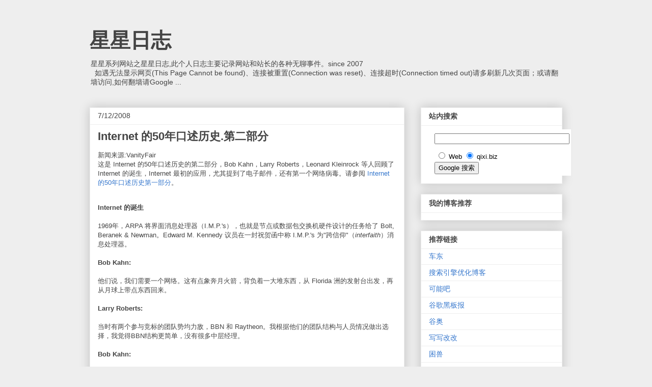

--- FILE ---
content_type: text/html; charset=utf-8
request_url: https://www.google.com/recaptcha/api2/aframe
body_size: 266
content:
<!DOCTYPE HTML><html><head><meta http-equiv="content-type" content="text/html; charset=UTF-8"></head><body><script nonce="lFXiFM7AvV9bp7sGmTfTrw">/** Anti-fraud and anti-abuse applications only. See google.com/recaptcha */ try{var clients={'sodar':'https://pagead2.googlesyndication.com/pagead/sodar?'};window.addEventListener("message",function(a){try{if(a.source===window.parent){var b=JSON.parse(a.data);var c=clients[b['id']];if(c){var d=document.createElement('img');d.src=c+b['params']+'&rc='+(localStorage.getItem("rc::a")?sessionStorage.getItem("rc::b"):"");window.document.body.appendChild(d);sessionStorage.setItem("rc::e",parseInt(sessionStorage.getItem("rc::e")||0)+1);localStorage.setItem("rc::h",'1769772028121');}}}catch(b){}});window.parent.postMessage("_grecaptcha_ready", "*");}catch(b){}</script></body></html>